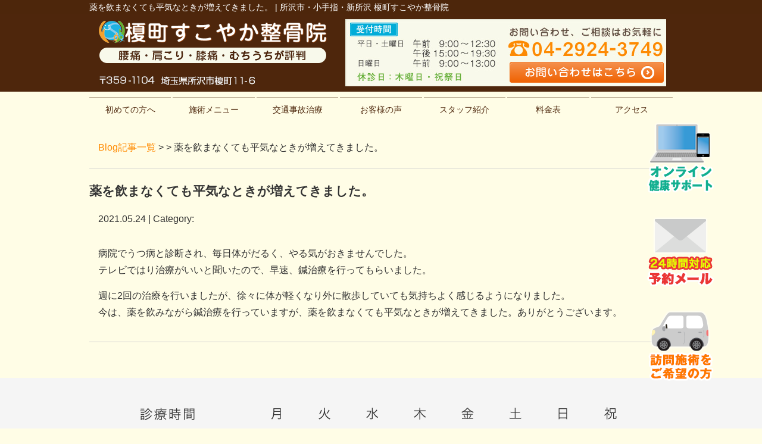

--- FILE ---
content_type: text/html; charset=UTF-8
request_url: https://sukoyaka2003.com/customvoice/post-10533
body_size: 6513
content:
<!DOCTYPE html>
<html lang="ja">
<head>
<meta name=viewport content="width=device-width, initial-scale=1">
<meta charset="UTF-8">



<link rel="stylesheet" type="text/css" href="https://sukoyaka2003.com/wp-content/themes/new-template/style.css" media="all">
<link rel="stylesheet" type="text/css" href="/res/styles/common.css" media="all">
<link rel="stylesheet" type="text/css" href="/res/styles/responsive.css" media="all">
<link href="//netdna.bootstrapcdn.com/font-awesome/4.0.3/css/font-awesome.min.css" rel="stylesheet">

<script type="text/javascript" src="/res/scripts/jquery-1.10.2.min.js"></script>
<script type="text/javascript" src="/res/scripts/local.js"></script>


		<!-- All in One SEO 4.1.5.3 -->
		<title>薬を飲まなくても平気なときが増えてきました。 | 榎町すこやか整骨院</title>
		<meta name="robots" content="max-image-preview:large" />
		<link rel="canonical" href="https://sukoyaka2003.com/customvoice/post-10533" />
		<meta property="og:locale" content="ja_JP" />
		<meta property="og:site_name" content="榎町すこやか整骨院 | 所沢市・小手指・新所沢 榎町すこやか整骨院" />
		<meta property="og:type" content="article" />
		<meta property="og:title" content="薬を飲まなくても平気なときが増えてきました。 | 榎町すこやか整骨院" />
		<meta property="og:url" content="https://sukoyaka2003.com/customvoice/post-10533" />
		<meta property="article:published_time" content="2021-05-24T07:03:12+00:00" />
		<meta property="article:modified_time" content="2021-05-24T07:03:12+00:00" />
		<meta name="twitter:card" content="summary" />
		<meta name="twitter:domain" content="sukoyaka2003.com" />
		<meta name="twitter:title" content="薬を飲まなくても平気なときが増えてきました。 | 榎町すこやか整骨院" />
		<script type="application/ld+json" class="aioseo-schema">
			{"@context":"https:\/\/schema.org","@graph":[{"@type":"WebSite","@id":"https:\/\/sukoyaka2003.com\/#website","url":"https:\/\/sukoyaka2003.com\/","name":"\u698e\u753a\u3059\u3053\u3084\u304b\u6574\u9aa8\u9662","description":"\u6240\u6ca2\u5e02\u30fb\u5c0f\u624b\u6307\u30fb\u65b0\u6240\u6ca2 \u698e\u753a\u3059\u3053\u3084\u304b\u6574\u9aa8\u9662","inLanguage":"ja","publisher":{"@id":"https:\/\/sukoyaka2003.com\/#organization"}},{"@type":"Organization","@id":"https:\/\/sukoyaka2003.com\/#organization","name":"\u698e\u753a\u3059\u3053\u3084\u304b\u6574\u9aa8\u9662","url":"https:\/\/sukoyaka2003.com\/"},{"@type":"BreadcrumbList","@id":"https:\/\/sukoyaka2003.com\/customvoice\/post-10533#breadcrumblist","itemListElement":[{"@type":"ListItem","@id":"https:\/\/sukoyaka2003.com\/#listItem","position":1,"item":{"@type":"WebPage","@id":"https:\/\/sukoyaka2003.com\/","name":"\u30db\u30fc\u30e0","description":"\u4ea4\u901a\u4e8b\u6545\u306e\u5c02\u9580\u65bd\u8853\u3001\u30b9\u30dd\u30fc\u30c4\u969c\u5bb3\u65bd\u8853\u306a\u3089\u5f53\u9662\u3078\u304a\u4efb\u305b\u4e0b\u3055\u3044\uff01\u6240\u6ca2\u5e02\u30fb\u5c0f\u624b\u6307\u30fb\u65b0\u6240\u6ca2 \u698e\u753a\u3059\u3053\u3084\u304b\u6574\u9aa8\u9662\u3067\u306f\u3001\u30b9\u30dd\u30fc\u30c4\u65bd\u8853\u306e\u5c02\u9580\u8cc7\u683c\u8005\u304c\u3001\u30b9\u30dd\u30fc\u30c4\u3092\u9811\u5f35\u308b\u5b66\u751f\u301c\u4e00\u6d41\u30a2\u30b9\u30ea\u30fc\u30c8\u307e\u3067\u306e\u9078\u624b\u3092\u5fdc\u63f4\u3057\u307e\u3059\u3002\u4ea4\u901a\u4e8b\u6545\u306e\u65bd\u8853\u3082\u3001\u5c02\u9580\u8cc7\u683c\u3092\u6301\u3063\u305f\u30b9\u30bf\u30c3\u30d5\u304c\u5bfe\u5fdc\u3055\u305b\u3066\u3044\u305f\u3060\u304d\u307e\u3059\u3002","url":"https:\/\/sukoyaka2003.com\/"}}]},{"@type":"Person","@id":"https:\/\/sukoyaka2003.com\/post\/post-author\/rapportstyle#author","url":"https:\/\/sukoyaka2003.com\/post\/post-author\/rapportstyle","name":"rapportstyle","image":{"@type":"ImageObject","@id":"https:\/\/sukoyaka2003.com\/customvoice\/post-10533#authorImage","url":"https:\/\/secure.gravatar.com\/avatar\/c6c4c48773f60d33956510a310609499?s=96&d=mm&r=g","width":96,"height":96,"caption":"rapportstyle"}},{"@type":"WebPage","@id":"https:\/\/sukoyaka2003.com\/customvoice\/post-10533#webpage","url":"https:\/\/sukoyaka2003.com\/customvoice\/post-10533","name":"\u85ac\u3092\u98f2\u307e\u306a\u304f\u3066\u3082\u5e73\u6c17\u306a\u3068\u304d\u304c\u5897\u3048\u3066\u304d\u307e\u3057\u305f\u3002 | \u698e\u753a\u3059\u3053\u3084\u304b\u6574\u9aa8\u9662","inLanguage":"ja","isPartOf":{"@id":"https:\/\/sukoyaka2003.com\/#website"},"breadcrumb":{"@id":"https:\/\/sukoyaka2003.com\/customvoice\/post-10533#breadcrumblist"},"author":"https:\/\/sukoyaka2003.com\/post\/post-author\/rapportstyle#author","creator":"https:\/\/sukoyaka2003.com\/post\/post-author\/rapportstyle#author","datePublished":"2021-05-24T07:03:12+09:00","dateModified":"2021-05-24T07:03:12+09:00"}]}
		</script>
		<!-- All in One SEO -->

<link rel='dns-prefetch' href='//s.w.org' />
		<script type="text/javascript">
			window._wpemojiSettings = {"baseUrl":"https:\/\/s.w.org\/images\/core\/emoji\/13.1.0\/72x72\/","ext":".png","svgUrl":"https:\/\/s.w.org\/images\/core\/emoji\/13.1.0\/svg\/","svgExt":".svg","source":{"concatemoji":"https:\/\/sukoyaka2003.com\/wp-includes\/js\/wp-emoji-release.min.js?ver=5.8.12"}};
			!function(e,a,t){var n,r,o,i=a.createElement("canvas"),p=i.getContext&&i.getContext("2d");function s(e,t){var a=String.fromCharCode;p.clearRect(0,0,i.width,i.height),p.fillText(a.apply(this,e),0,0);e=i.toDataURL();return p.clearRect(0,0,i.width,i.height),p.fillText(a.apply(this,t),0,0),e===i.toDataURL()}function c(e){var t=a.createElement("script");t.src=e,t.defer=t.type="text/javascript",a.getElementsByTagName("head")[0].appendChild(t)}for(o=Array("flag","emoji"),t.supports={everything:!0,everythingExceptFlag:!0},r=0;r<o.length;r++)t.supports[o[r]]=function(e){if(!p||!p.fillText)return!1;switch(p.textBaseline="top",p.font="600 32px Arial",e){case"flag":return s([127987,65039,8205,9895,65039],[127987,65039,8203,9895,65039])?!1:!s([55356,56826,55356,56819],[55356,56826,8203,55356,56819])&&!s([55356,57332,56128,56423,56128,56418,56128,56421,56128,56430,56128,56423,56128,56447],[55356,57332,8203,56128,56423,8203,56128,56418,8203,56128,56421,8203,56128,56430,8203,56128,56423,8203,56128,56447]);case"emoji":return!s([10084,65039,8205,55357,56613],[10084,65039,8203,55357,56613])}return!1}(o[r]),t.supports.everything=t.supports.everything&&t.supports[o[r]],"flag"!==o[r]&&(t.supports.everythingExceptFlag=t.supports.everythingExceptFlag&&t.supports[o[r]]);t.supports.everythingExceptFlag=t.supports.everythingExceptFlag&&!t.supports.flag,t.DOMReady=!1,t.readyCallback=function(){t.DOMReady=!0},t.supports.everything||(n=function(){t.readyCallback()},a.addEventListener?(a.addEventListener("DOMContentLoaded",n,!1),e.addEventListener("load",n,!1)):(e.attachEvent("onload",n),a.attachEvent("onreadystatechange",function(){"complete"===a.readyState&&t.readyCallback()})),(n=t.source||{}).concatemoji?c(n.concatemoji):n.wpemoji&&n.twemoji&&(c(n.twemoji),c(n.wpemoji)))}(window,document,window._wpemojiSettings);
		</script>
		<style type="text/css">
img.wp-smiley,
img.emoji {
	display: inline !important;
	border: none !important;
	box-shadow: none !important;
	height: 1em !important;
	width: 1em !important;
	margin: 0 .07em !important;
	vertical-align: -0.1em !important;
	background: none !important;
	padding: 0 !important;
}
</style>
	<link rel='stylesheet' id='sb_instagram_styles-css'  href='https://sukoyaka2003.com/wp-content/plugins/instagram-feed/css/sb-instagram-2-1.min.css?ver=2.1.2' type='text/css' media='all' />
<link rel='stylesheet' id='wp-block-library-css'  href='https://sukoyaka2003.com/wp-includes/css/dist/block-library/style.min.css?ver=5.8.12' type='text/css' media='all' />
<link rel='stylesheet' id='wp-pagenavi-css'  href='https://sukoyaka2003.com/wp-content/plugins/wp-pagenavi/pagenavi-css.css?ver=2.70' type='text/css' media='all' />
<link rel="https://api.w.org/" href="https://sukoyaka2003.com/wp-json/" /><link rel="EditURI" type="application/rsd+xml" title="RSD" href="https://sukoyaka2003.com/xmlrpc.php?rsd" />
<link rel="wlwmanifest" type="application/wlwmanifest+xml" href="https://sukoyaka2003.com/wp-includes/wlwmanifest.xml" /> 
<meta name="generator" content="WordPress 5.8.12" />
<link rel='shortlink' href='https://sukoyaka2003.com/?p=10533' />
<link rel="alternate" type="application/json+oembed" href="https://sukoyaka2003.com/wp-json/oembed/1.0/embed?url=https%3A%2F%2Fsukoyaka2003.com%2Fcustomvoice%2Fpost-10533" />
<link rel="alternate" type="text/xml+oembed" href="https://sukoyaka2003.com/wp-json/oembed/1.0/embed?url=https%3A%2F%2Fsukoyaka2003.com%2Fcustomvoice%2Fpost-10533&#038;format=xml" />

<!-- Dynamic Widgets by QURL loaded - http://www.dynamic-widgets.com //-->

<!-- Global site tag (gtag.js) - Google Analytics -->
<script async src="https://www.googletagmanager.com/gtag/js?id=UA-60392915-4"></script>
<script>
  window.dataLayer = window.dataLayer || [];
  function gtag(){dataLayer.push(arguments);}
  gtag('js', new Date());

  gtag('config', 'UA-60392915-4');
  gtag('config', 'UA-60392915-4');
</script>

</head>
<body>

<div id="fb-root"></div>
<script>(function(d, s, id) {
  var js, fjs = d.getElementsByTagName(s)[0];
  if (d.getElementById(id)) return;
  js = d.createElement(s); js.id = id;
  js.src = "//connect.facebook.net/ja_JP/sdk.js#xfbml=1&appId=267759406655009&version=v2.3";
  fjs.parentNode.insertBefore(js, fjs);
}(document, 'script', 'facebook-jssdk'));</script>

<div id="side_btn">
	<a class="health" href="/online"><img src="/res/images/common/sidebtn_healthsupport.png" alt="オンライン健康サポート" /></a>
	<a class="mail" href="/contact"><img src="/res/images/common/sidebtn_mail.png" alt="24時間対応予約メール" /></a>
	<a class="mail" href="https://houmon.sukoyaka2003.com/"><img src="/res/images/common/sidebtn_houmon.png" alt="訪問施術をご希望の方" /></a>
</div>

<div id="menu_block">
	<div class="box_bothside"><a href="/"><img src="/res/images/common/spmenu_01.png" alt="HOME" /></a></div>
	<div><a href="#access"><img src="/res/images/common/spmenu_02.png" alt="アクセス" /></a></div>
	<div><a href="/price"><img src="/res/images/common/spmenu_03.png" alt="料金表" /></a></div>
	<div><a href="https://houmon.sukoyaka2003.com/"><img src="/res/images/common/spmenu_04.png" alt="訪問施術" /></a></div>
	<div><a href="/trafficaccident"><img src="/res/images/common/spmenu_05.png" alt="交通事故対応" /></a></div>
	<div class="box_bothside"><a class="icon_menu menu-open"><img src="/res/images/common/spmenu_06.png" alt="その他メニュー" /></a></div>
</div>

<div id="call_block">
	<a class="icon_line" href="https://lin.ee/9TMSGMf" onclick="gtag('event', 'line', {'event_category': 'click'});"><img src="/res/images/common/sp_line.png" alt="LINE" /></a>
	<a class="icon_tel" href="tel:04-2924-3749" onclick="gtag('event', 'tel', {'event_category': 'click'});"><img src="/res/images/common/sp_tel.png" alt="TEL" /></a>
</div>

<a name="top" id="top"></a>

<div id="header_description">
	<h1>薬を飲まなくても平気なときが増えてきました。 | 所沢市・小手指・新所沢 榎町すこやか整骨院</h1>
</div>

<header>
	
	<div id="site_title_bg">
		<div id="site_title">
			<div class="logo"><a href="https://sukoyaka2003.com"><img src="/res/images/common/header_logo.png" alt="榎町すこやか整骨院" /></a></div>
			<div class="btn"><a href="https://sukoyaka2003.com/contact"><img src="/res/images/common/header_btn.png" alt="お問い合わせはこちら" /></a></div>
			<div class="bg"><img src="/res/images/common/header_bg.jpg" /></div>
		</div>
	</div>
	
	<nav id="global_navi">
		<a class="menu-trigger menu-open"><span></span><span></span></a>
		<ul class="parent">
			<li><a href="https://sukoyaka2003.com/first">初めての方へ</a></li>
			<li><a class="submenu">施術メニュー</a>
				<ul class="child">
					<li><a href="https://sukoyaka2003.com/youtsuu">腰の痛み</a></li>
					<li><a href="https://sukoyaka2003.com/katakori">肩の痛み</a></li>
					<li><a href="https://sukoyaka2003.com/hiza">膝の痛み</a></li>
                    <li><a href="https://sukoyaka2003.com/kokansetsu">股関節の痛み</a></li>
					<li><a href="https://sukoyaka2003.com/sports-2">スポーツでのケガ</a></li>
                    <li><a href="https://sukoyaka2003.com/shinkyu">鍼灸施術</a></li>
                    <li><a href="https://sukoyaka2003.com/biyoubari">美容鍼</a></li>
					<li><a href="http://houmon.sukoyaka2003.com/">訪問はり灸マッサージ</a></li>
					<li><a href="https://sukoyaka2003.com/trafficaccident">むち打ち</a></li>
					<li><a href="https://sukoyaka2003.com/kotsuban">骨盤矯正（骨盤調整）</a></li>
					<li><a href="https://sukoyaka2003.com/sekichukan">脊柱管狭窄症</a></li>
					<li><a href="https://sukoyaka2003.com/zakotsu">坐骨神経痛</a></li>
					<li><a href="https://sukoyaka2003.com/4050kata">四十肩・五十肩</a></li>
					<li><a href="https://sukoyaka2003.com/hernia">ヘルニア</a></li>
					<li><a href="https://sukoyaka2003.com/ken">腱鞘炎</a></li>
					<li><a href="https://sukoyaka2003.com/kou">更年期障害</a></li>
					<li><a href="https://sukoyaka2003.com/new">自律神経(不眠、胃腸障害、うつ等) </a></li>
				</ul>
			</li>
			<li><a href="https://sukoyaka2003.com/trafficaccident">交通事故治療</a></li>
			<li><a href="https://sukoyaka2003.com/happiness">お客様の声</a></li>
			<li><a href="https://sukoyaka2003.com/staff">スタッフ紹介</a></li>
			<li><a href="https://sukoyaka2003.com/price">料金表</a></li>
			<li><a href="#access" class="menu-open">アクセス</a></li>
		</ul>
	</nav>
	
</header>
<article id="blog">
    
        <rdf:RDF xmlns:rdf="http://www.w3.org/1999/02/22-rdf-syntax-ns#"
			xmlns:dc="http://purl.org/dc/elements/1.1/"
			xmlns:trackback="http://madskills.com/public/xml/rss/module/trackback/">
		<rdf:Description rdf:about="https://sukoyaka2003.com/customvoice/post-10533"
    dc:identifier="https://sukoyaka2003.com/customvoice/post-10533"
    dc:title="薬を飲まなくても平気なときが増えてきました。"
    trackback:ping="https://sukoyaka2003.com/customvoice/post-10533/trackback" />
</rdf:RDF>        
        <div id="topic_path"><p><a href="https://sukoyaka2003.com/blog">Blog記事一覧</a> >  > 薬を飲まなくても平気なときが増えてきました。</p></div>
        
                        
        <section class="entry single_entry">
            
            <div class="entry_header">
                <h2 class="title">薬を飲まなくても平気なときが増えてきました。</h2>
                <p class="meta">2021.05.24 | Category: </p>
            </div>
            
            <div class="entry_body">
                <p>病院でうつ病と診断され、毎日体がだるく、やる気がおきませんでした。<br />
テレビではり治療がいいと聞いたので、早速、鍼治療を行ってもらいました。</p>
<p>週に2回の治療を行いましたが、徐々に体が軽くなり外に散歩していても気持ちよく感じるようになりました。<br />
今は、薬を飲みながら鍼治療を行っていますが、薬を飲まなくても平気なときが増えてきました。ありがとうございます。</p>
            </div><!-- .page_body -->
        
        </section><!-- .entry -->
        
                
        <div id="footer_widget">
                    </div><!-- #page_footer -->
    
</article>

<footer>
	
	<div id="rs-widget-32" class="lp-widget widget">			<div class="textwidget rs-widget"><a id="access" name="access"></a>
<div class="time"><img src="/res/images/common/time.png" /></div>
<div class="access">
<div class="tel"><i class="fa fa-phone-square" aria-hidden="true"></i> 04-2924-3749</div>
<div class="address">〒359-1104 埼玉県所沢市榎町11-6 <a href="/sougo">Link</a></div>
<a class="mail" href="/contact"><i class="fa fa-envelope" aria-hidden="true"></i> お問い合わせ</a>
</div>
<div class="map"><iframe src="https://www.google.com/maps/embed?pb=!4v1562222848860!6m8!1m7!1sCAoSLEFGMVFpcFBYcExHOVRXMmpWYi1nUnZBd0pOME5vUkJjODJWRWxlUkVISlcy!2m2!1d35.80421499158145!2d139.443598750925!3f329.10039294274634!4f-20.460728927700416!5f0.7820865974627469" frameborder="0" style="border:0" allowfullscreen></iframe></div>
<div class="map"><iframe src="https://www.google.com/maps/embed?pb=!1m14!1m8!1m3!1d12943.299232898607!2d139.44359!3d35.804234!3m2!1i1024!2i768!4f13.1!3m3!1m2!1s0x0%3A0x33ef7e9205879934!2z5qaO55S644GZ44GT44KE44GL6Y2854G45pW06aqo6ZmiKOS6pOmAmuS6i-aVheayu-eZgiDku5Yp!5e0!3m2!1sja!2sjp!4v1541668706548" width="450" height="400" frameborder="0" style="border:0" allowfullscreen></iframe></div></div>
		</div>	
	<div id="lisence">
		<small>Copyright(c) 2021 <br class="show_sp">榎町すこやか整骨院 All Rights Reserved.</small>　<br class="show_sp"><a href="/privacy">プライバシーポリシー</a>　<a href="/transaction-law">特定商取引法に基づく表記</a> <a href="https://rapportstyle.com/">powered by ラポールスタイル（整骨院・整体院・治療院HP制作）</a>
	</div>
	
</footer>

<!-- Instagram Feed JS -->
<script type="text/javascript">
var sbiajaxurl = "https://sukoyaka2003.com/wp-admin/admin-ajax.php";
</script>
<script type='text/javascript' src='https://sukoyaka2003.com/wp-includes/js/wp-embed.min.js?ver=5.8.12' id='wp-embed-js'></script>
</body>
</html>
